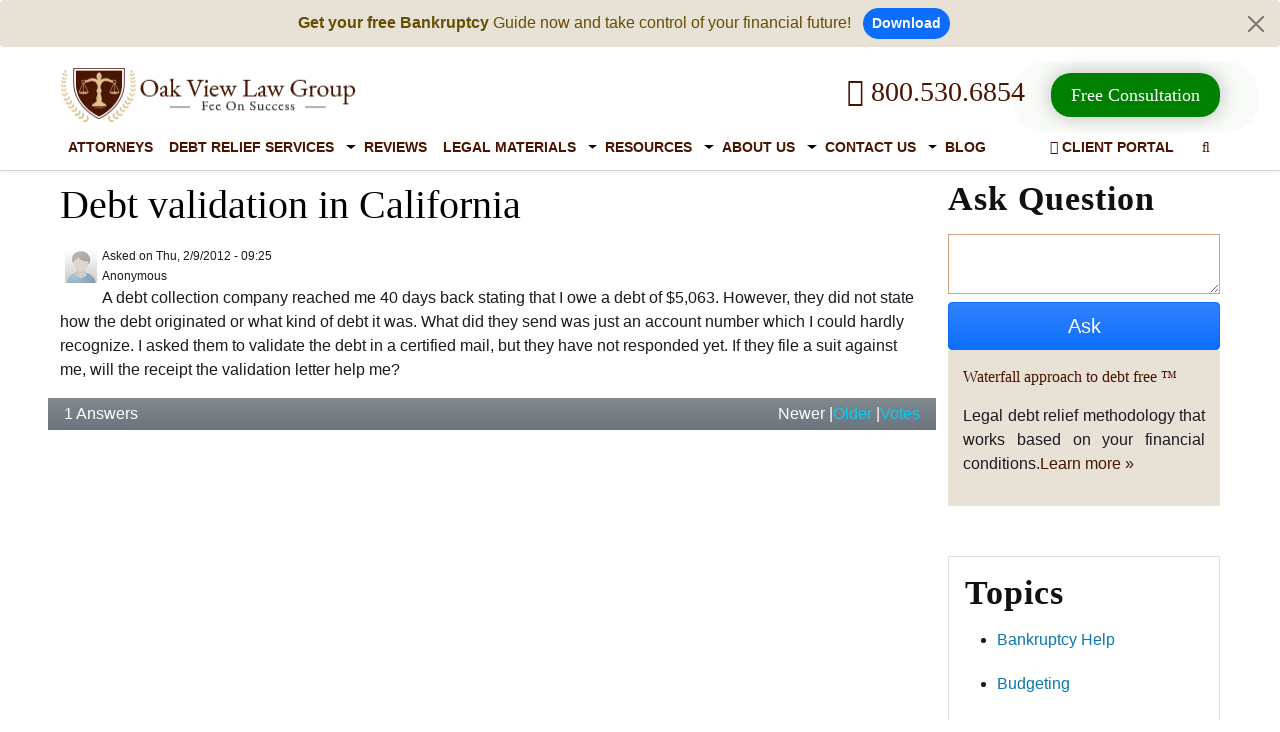

--- FILE ---
content_type: text/html; charset=utf-8
request_url: https://www.ovlg.com/creditors-and-collection-agencies/debt-validation-in-california.html
body_size: 16835
content:
<!DOCTYPE html><html lang="en"><head><script>
              !function(f,b,e,v,n,t,s)
              {if(f.fbq)return;n=f.fbq=function(){n.callMethod?
              n.callMethod.apply(n,arguments):n.queue.push(arguments)};
              if(!f._fbq)f._fbq=n;n.push=n;n.loaded=!0;n.version='2.0';
              n.queue=[];t=b.createElement(e);t.async=!0;
              t.src=v;s=b.getElementsByTagName(e)[0];
              s.parentNode.insertBefore(t,s)}(window, document,'script',
              'https://connect.facebook.net/en_US/fbevents.js');
              fbq('init', '602363653240504');
              fbq('track', 'PageView');
            </script><noscript><img height="1" width="1" style="display:none" src="https://www.facebook.com/tr?id=602363653240504&amp;ev=PageView&amp;noscript=1" alt="Meta Pixel"/></noscript><meta charSet="utf-8"/><meta http-equiv="Content-Type" content="text/html; charset=utf-8"/><meta name="viewport" content="width=device-width, initial-scale=1, minimum-scale=1"/><title>Debt Validation In California</title><link rel="canonical" href="https://www.ovlg.com/creditors-and-collection-agencies/debt-validation-in-california.html"/><meta http-equiv="Accept-CH" content="DPR, Viewport-Width, Width"/><meta name="description" content="If they sue you in the court, then they have to provide evidence to validate that you owe the debt."/><meta name="title"/><meta name="twitter:card" content="summary_large_image"/><meta name="twitter:site" content="@ovlg"/><meta property="fb:app_id" content="404180306716557"/><meta property="fb:admins" content="1455754854606012"/><meta name="twitter:title"/><meta name="twitter:description" content="If they sue you in the court, then they have to provide evidence to validate that you owe the debt."/><meta name="twitter:image" content="https://www.ovlg.com/sites/files/OVLG-logo.png"/><meta property="og:title"/><meta property="og:description" content="If they sue you in the court, then they have to provide evidence to validate that you owe the debt."/><meta property="og:type" content="article"/><meta property="og:url" content="https://www.ovlg.com/creditors-and-collection-agencies/debt-validation-in-california.html"/><meta property="og:image" content="https://www.ovlg.com/sites/files/OVLG-logo.png"/><meta name="ahrefs-site-verification" content="26b8346eae89a03e97b91d7b3a40ddd7e19e5a58c403cde6f7016ae987847ff4"/><meta name="msvalidate.01" content="2EA676DE1B90A35D40CF8FE6C40CA2D0"/><link rel="icon" href="/favicon.ico"/><link rel="preload" as="image" imagesrcset="https://ik.imagekit.io/800530ovlg/ovlg-logo_0C5iTaB29j.png?w=640&amp;q=75 640w, https://ik.imagekit.io/800530ovlg/ovlg-logo_0C5iTaB29j.png?w=750&amp;q=75 750w, https://ik.imagekit.io/800530ovlg/ovlg-logo_0C5iTaB29j.png?w=828&amp;q=75 828w, https://ik.imagekit.io/800530ovlg/ovlg-logo_0C5iTaB29j.png?w=1080&amp;q=75 1080w, https://ik.imagekit.io/800530ovlg/ovlg-logo_0C5iTaB29j.png?w=1200&amp;q=75 1200w, https://ik.imagekit.io/800530ovlg/ovlg-logo_0C5iTaB29j.png?w=1920&amp;q=75 1920w, https://ik.imagekit.io/800530ovlg/ovlg-logo_0C5iTaB29j.png?w=2048&amp;q=75 2048w, https://ik.imagekit.io/800530ovlg/ovlg-logo_0C5iTaB29j.png?w=3840&amp;q=75 3840w" imagesizes="100vw"/><link rel="preload" as="image" imagesrcset="https://www.ovlg.com/images/logo-small-new.png?w=640&amp;q=75 640w, https://www.ovlg.com/images/logo-small-new.png?w=750&amp;q=75 750w, https://www.ovlg.com/images/logo-small-new.png?w=828&amp;q=75 828w, https://www.ovlg.com/images/logo-small-new.png?w=1080&amp;q=75 1080w, https://www.ovlg.com/images/logo-small-new.png?w=1200&amp;q=75 1200w, https://www.ovlg.com/images/logo-small-new.png?w=1920&amp;q=75 1920w, https://www.ovlg.com/images/logo-small-new.png?w=2048&amp;q=75 2048w, https://www.ovlg.com/images/logo-small-new.png?w=3840&amp;q=75 3840w" imagesizes="100vw"/><meta name="next-head-count" content="25"/><link rel="preload" href="https://www.ovlg.com/_next/static/css/de4a793d8426291f.css" as="style"/><link rel="stylesheet" href="https://www.ovlg.com/_next/static/css/de4a793d8426291f.css" data-n-g=""/><link rel="preload" href="https://www.ovlg.com/_next/static/css/1ad941fa4453e167.css" as="style"/><link rel="stylesheet" href="https://www.ovlg.com/_next/static/css/1ad941fa4453e167.css" data-n-p=""/><noscript data-n-css=""></noscript><script defer="" nomodule="" src="https://www.ovlg.com/_next/static/chunks/polyfills-5cd94c89d3acac5f.js"></script><script src="https://www.ovlg.com/_next/static/chunks/webpack-3cd3d1d84c81f4cd.js" defer=""></script><script src="https://www.ovlg.com/_next/static/chunks/framework-03679ae45d1589d5.js" defer=""></script><script src="https://www.ovlg.com/_next/static/chunks/main-db0ac5ee157b0c1a.js" defer=""></script><script src="https://www.ovlg.com/_next/static/chunks/pages/_app-b683edb54d66e3ab.js" defer=""></script><script src="https://www.ovlg.com/_next/static/chunks/95091-b6085f49225adcff.js" defer=""></script><script src="https://www.ovlg.com/_next/static/chunks/83629-e0aa4eba7fa48d2f.js" defer=""></script><script src="https://www.ovlg.com/_next/static/chunks/61897-3ea808b481aecea8.js" defer=""></script><script src="https://www.ovlg.com/_next/static/chunks/34683-5f9b12a0c6df2dd9.js" defer=""></script><script src="https://www.ovlg.com/_next/static/chunks/12413-e8b249f0f60c96f3.js" defer=""></script><script src="https://www.ovlg.com/_next/static/chunks/35646-3205b45fd13811a0.js" defer=""></script><script src="https://www.ovlg.com/_next/static/chunks/pages/creditors-and-collection-agencies/%5Bnode%5D-7fee21ddd623bc07.js" defer=""></script><script src="https://www.ovlg.com/_next/static/IPMG7TtlIbgIt5Wz4T_d3/_buildManifest.js" defer=""></script><script src="https://www.ovlg.com/_next/static/IPMG7TtlIbgIt5Wz4T_d3/_ssgManifest.js" defer=""></script><script src="https://www.ovlg.com/_next/static/IPMG7TtlIbgIt5Wz4T_d3/_middlewareManifest.js" defer=""></script></head><body><div id="__next"><div><div class="alert alert-warning alert-dismissible fade show text-center border-0 py-2" role="alert" style="background:#e8e2d6 !important"><strong>Get your free Bankruptcy</strong> Guide now and take control of your financial future! <a class="btn btn-primary btn-sm rounded-pill fw-bold ms-2" href="/free-resource/">Download</a><button type="button" class="btn-close py-3" data-bs-dismiss="alert" aria-label="Close"></button></div><header class="fixheader-v2 bg-white shadow-sm"><script>
                    (function(w,d,t,r,u){var f,n,i;w[u]=w[u]||[],f=function(){var o={ti:"97167175", enableAutoSpaTracking: true};o.q=w[u],w[u]=new UET(o),w[u].push("pageLoad")},n=d.createElement(t),n.src=r,n.async=1,n.onload=n.onreadystatechange=function(){var s=this.readyState;s&&s!=="loaded"&&s!=="complete"||(f(),n.onload=n.onreadystatechange=null)},i=d.getElementsByTagName(t)[0],i.parentNode.insertBefore(n,i)})(window,document,"script","//bat.bing.com/bat.js","uetq");</script><script>
                    window.uetq = window.uetq || [];window.uetq.push('set', { 'pid': {'em': 'contoso@example.com','ph': '+14250000000',} });</script><script type="text/javascript" defer="" src="/js/google_analytics.js"></script><script>
                window.dataLayer = window.dataLayer || [];
                function gtag(){dataLayer.push(arguments);}
                gtag('js', new Date());
                gtag('config', 'UA-3474577-1'); </script><script async="" src="https://www.googletagmanager.com/gtag/js?id=G-G9J4889RN8"></script><script>
                window.dataLayer = window.dataLayer || []; function gtag(){dataLayer.push(arguments);} gtag('js', new Date()); gtag('config', 'G-G9J4889RN8'); </script><script async="" src="https://www.googletagmanager.com/gtag/js?id=AW-16518999173"></script><script>
                    window.dataLayer = window.dataLayer || [];
                    function gtag(){dataLayer.push(arguments);}
                    gtag('js', new Date());
                    gtag('config', 'AW-16518999173'); 
                    gtag('event', 'conversion', {'send_to': 'AW-16518999173/O-lhCNiPjb0ZEIXZ78Q9'});
                    </script><script>
                    (function(w,d,s,l,i){w[l]=w[l]||[];w[l].push({'gtm.start':new Date().getTime(),event:'gtm.js'});var f=d.getElementsByTagName(s)[0],j=d.createElement(s),dl=l!='dataLayer'?'&l='+l:'';j.async=true;j.src='https://www.googletagmanager.com/gtm.js?id='+i+dl;f.parentNode.insertBefore(j,f);})(window,document,'script','dataLayer','GTM-PSX2NTVC');</script><noscript>
                    <iframe src="https://www.googletagmanager.com/ns.html?id=GTM-PSX2NTVC"height="0" width="0" style="display:none;visibility:hidden"></iframe></noscript><script>
                    (function(e,t,n){if(e.snaptr)return;var a=e.snaptr=function()
                    {a.handleRequest?a.handleRequest.apply(a,arguments):a.queue.push(arguments)};
                    a.queue=[];var s='script';r=t.createElement(s);r.async=!0;
                    r.src=n;var u=t.getElementsByTagName(s)[0];
                    u.parentNode.insertBefore(r,u);})(window,document,
                    'https://sc-static.net/scevent.min.js');

                    snaptr('init', 'df6c26de-d72d-4834-933b-eb030388cc21', {
                    'user_email': '__INSERT_USER_EMAIL__'
                    }); 
                    
                    snaptr('track', 'PAGE_VIEW', {'item_ids': ['INSERT_ITEM_ID_1', 'INSERT_ITEM_ID_2'], 'item_category': 'INSERT_ITEM_CATEGORY', 'uuid_c1': 'INSERT_UUID_C1', 'user_email': 'INSERT_USER_EMAIL', 'user_phone_number': 'INSERT_USER_PHONE_NUMBER', 'user_hashed_email': 'INSERT_USER_HASHED_EMAIL', 'user_hashed_phone_number': 'INSERT_USER_HASHED_PHONE_NUMBER'})
                    </script><script id="c_on">console.log('process.env.cookieConsent = true and  popup is ON');</script><div class="container"><div class="row"><div class="col-md-12 col-xl-12"><div class="row align-items-center"><div class="col-8 col-md-4 col-lg-3" style="padding-right:0"><div class="d-none d-lg-block d-md-block d-xxl-block" style="position:relative;width:297px;height:55px"><a href="/"><span style="box-sizing:border-box;display:block;overflow:hidden;width:initial;height:initial;background:none;opacity:1;border:0;margin:0;padding:0;position:absolute;top:0;left:0;bottom:0;right:0"><img alt="OVLG logo" sizes="100vw" srcSet="https://ik.imagekit.io/800530ovlg/ovlg-logo_0C5iTaB29j.png?w=640&amp;q=75 640w, https://ik.imagekit.io/800530ovlg/ovlg-logo_0C5iTaB29j.png?w=750&amp;q=75 750w, https://ik.imagekit.io/800530ovlg/ovlg-logo_0C5iTaB29j.png?w=828&amp;q=75 828w, https://ik.imagekit.io/800530ovlg/ovlg-logo_0C5iTaB29j.png?w=1080&amp;q=75 1080w, https://ik.imagekit.io/800530ovlg/ovlg-logo_0C5iTaB29j.png?w=1200&amp;q=75 1200w, https://ik.imagekit.io/800530ovlg/ovlg-logo_0C5iTaB29j.png?w=1920&amp;q=75 1920w, https://ik.imagekit.io/800530ovlg/ovlg-logo_0C5iTaB29j.png?w=2048&amp;q=75 2048w, https://ik.imagekit.io/800530ovlg/ovlg-logo_0C5iTaB29j.png?w=3840&amp;q=75 3840w" src="https://ik.imagekit.io/800530ovlg/ovlg-logo_0C5iTaB29j.png?w=3840&amp;q=75" decoding="async" data-nimg="fill" class="logo img-responsive img_resp_cutom" style="position:absolute;top:0;left:0;bottom:0;right:0;box-sizing:border-box;padding:0;border:none;margin:auto;display:block;width:0;height:0;min-width:100%;max-width:100%;min-height:100%;max-height:100%;object-fit:contain"/><noscript><img alt="OVLG logo" sizes="100vw" srcSet="https://ik.imagekit.io/800530ovlg/ovlg-logo_0C5iTaB29j.png?w=640&amp;q=75 640w, https://ik.imagekit.io/800530ovlg/ovlg-logo_0C5iTaB29j.png?w=750&amp;q=75 750w, https://ik.imagekit.io/800530ovlg/ovlg-logo_0C5iTaB29j.png?w=828&amp;q=75 828w, https://ik.imagekit.io/800530ovlg/ovlg-logo_0C5iTaB29j.png?w=1080&amp;q=75 1080w, https://ik.imagekit.io/800530ovlg/ovlg-logo_0C5iTaB29j.png?w=1200&amp;q=75 1200w, https://ik.imagekit.io/800530ovlg/ovlg-logo_0C5iTaB29j.png?w=1920&amp;q=75 1920w, https://ik.imagekit.io/800530ovlg/ovlg-logo_0C5iTaB29j.png?w=2048&amp;q=75 2048w, https://ik.imagekit.io/800530ovlg/ovlg-logo_0C5iTaB29j.png?w=3840&amp;q=75 3840w" src="https://ik.imagekit.io/800530ovlg/ovlg-logo_0C5iTaB29j.png?w=3840&amp;q=75" decoding="async" data-nimg="fill" style="position:absolute;top:0;left:0;bottom:0;right:0;box-sizing:border-box;padding:0;border:none;margin:auto;display:block;width:0;height:0;min-width:100%;max-width:100%;min-height:100%;max-height:100%;object-fit:contain" class="logo img-responsive img_resp_cutom" loading="lazy"/></noscript></span></a></div><div class="d-inline-block d-lg-none d-md-none d-xxl-none my-1" style="position:relative;width:160px;height:55px"><a href="/"><span style="box-sizing:border-box;display:block;overflow:hidden;width:initial;height:initial;background:none;opacity:1;border:0;margin:0;padding:0;position:absolute;top:0;left:0;bottom:0;right:0"><img alt="OVLG logo" sizes="100vw" srcSet="https://www.ovlg.com/images/logo-small-new.png?w=640&amp;q=75 640w, https://www.ovlg.com/images/logo-small-new.png?w=750&amp;q=75 750w, https://www.ovlg.com/images/logo-small-new.png?w=828&amp;q=75 828w, https://www.ovlg.com/images/logo-small-new.png?w=1080&amp;q=75 1080w, https://www.ovlg.com/images/logo-small-new.png?w=1200&amp;q=75 1200w, https://www.ovlg.com/images/logo-small-new.png?w=1920&amp;q=75 1920w, https://www.ovlg.com/images/logo-small-new.png?w=2048&amp;q=75 2048w, https://www.ovlg.com/images/logo-small-new.png?w=3840&amp;q=75 3840w" src="https://www.ovlg.com/images/logo-small-new.png?w=3840&amp;q=75" decoding="async" data-nimg="fill" class="logo img-responsive img-fluid img_resp_cutom" style="position:absolute;top:0;left:0;bottom:0;right:0;box-sizing:border-box;padding:0;border:none;margin:auto;display:block;width:0;height:0;min-width:100%;max-width:100%;min-height:100%;max-height:100%;object-fit:contain"/><noscript><img alt="OVLG logo" sizes="100vw" srcSet="https://www.ovlg.com/images/logo-small-new.png?w=640&amp;q=75 640w, https://www.ovlg.com/images/logo-small-new.png?w=750&amp;q=75 750w, https://www.ovlg.com/images/logo-small-new.png?w=828&amp;q=75 828w, https://www.ovlg.com/images/logo-small-new.png?w=1080&amp;q=75 1080w, https://www.ovlg.com/images/logo-small-new.png?w=1200&amp;q=75 1200w, https://www.ovlg.com/images/logo-small-new.png?w=1920&amp;q=75 1920w, https://www.ovlg.com/images/logo-small-new.png?w=2048&amp;q=75 2048w, https://www.ovlg.com/images/logo-small-new.png?w=3840&amp;q=75 3840w" src="https://www.ovlg.com/images/logo-small-new.png?w=3840&amp;q=75" decoding="async" data-nimg="fill" style="position:absolute;top:0;left:0;bottom:0;right:0;box-sizing:border-box;padding:0;border:none;margin:auto;display:block;width:0;height:0;min-width:100%;max-width:100%;min-height:100%;max-height:100%;object-fit:contain" class="logo img-responsive img-fluid img_resp_cutom" loading="lazy"/></noscript></span></a></div></div><div class="col-6 col-md-8 col-lg-9 d-none d-md-block d-lg-block d-xl-block d-xxl-block text-right float-end"><div class="ff-Oswald font-size-22 pad-tb-10 pad-l-20 text-center display-inline-block"><a href="tel:+18005306854" title="Call Toll Free: 800.530.6854" class="bannerCTAlink colr-brown d-inline fs-3 mx-3"><i class="fa fa-phone" aria-hidden="true"></i> 800.530.6854</a><span style="display:inline-block;margin-left:10px"><a href="/free-consultation/" class="rippleCTA"><span>Free Consultation </span></a></span></div><div class="el-inline"></div></div></div></div><div class="col-md-12 col-xl-12"><nav class="navbar-expand-md navbar-light position-relative"><div><div class="clearfix"><div class="row"><div class="d-flex justify-content-between align-items-center d-lg-none d-md-none d-xxl-none responsive-header"><a class="d-inline d-lg-none d-md-none d-xxl-none me-2 position-relative" target="_blank" href="https://www.bbb.org/us/ca/auburn/profile/debt-relief-services/oak-view-law-group-apc-1156-47014743" rel="noopener" style="opacity:0;visibility:hidden"><svg id="da97afee-4be0-4d53-a45d-95c272fb489c_6" data-name="Layer 1" xmlns="http://www.w3.org/2000/svg" style="width:55px" viewBox="0 0 111 57"><title>bbb</title><rect width="111" height="57" rx="11" ry="11" style="fill:#2e638a"></rect><path d="M25.56,16.56l-2,2.69A3.65,3.65,0,0,0,24.27,24l3.62,2.62c.62.45.67.89.38,1.37l.53.39,1.83-2.54A3.44,3.44,0,0,0,30,20.86L26.33,18.2a.92.92,0,0,1-.24-1.26l-.53-.38Z" transform="translate(-1.36 -2.03)" style="fill:#fff;fill-rule:evenodd"></path><path d="M28.7,4.66l-3,4.21a5.22,5.22,0,0,0,1,6.78l5,3.67a2.82,2.82,0,0,1,.41,3.61l.42.32L36,18.39a5.11,5.11,0,0,0-1-7.17L29.66,7.34A1.63,1.63,0,0,1,29.16,5l-.46-.33Z" transform="translate(-1.36 -2.03)" style="fill:#fff;fill-rule:evenodd"></path><path d="M20.68,31.06h4l.72,2.45H32l.72-2.45h4l-.53-1.8h-15l-.53,1.8Z" transform="translate(-1.36 -2.03)" style="fill:#fff;fill-rule:evenodd"></path><path d="M16.69,47.77h-.61l-1.21,3h.68l.25-.67h1.15l.25.67h.69ZM16,49.53l.2-.54.09-.26.07-.21.07.21.09.26.2.54Z" transform="translate(-1.36 -2.03)" style="fill:#fff;fill-rule:evenodd"></path><path d="M20.55,48.26a1.65,1.65,0,0,0-.76-.49,1.52,1.52,0,0,0-.4,0,1.39,1.39,0,0,0-.57.11,1.3,1.3,0,0,0-.44.32,1.45,1.45,0,0,0-.29.49,1.82,1.82,0,0,0-.1.63,1.93,1.93,0,0,0,.1.64,1.39,1.39,0,0,0,.28.49,1.25,1.25,0,0,0,.43.31,1.41,1.41,0,0,0,.56.11,1.55,1.55,0,0,0,1.23-.58l-.45-.4a1.1,1.1,0,0,1-.76.38.67.67,0,0,1-.32-.07.7.7,0,0,1-.24-.2.91.91,0,0,1-.15-.3,1.35,1.35,0,0,1,0-.37,1.39,1.39,0,0,1,0-.38.91.91,0,0,1,.14-.3.66.66,0,0,1,.23-.2.69.69,0,0,1,.32-.07,1,1,0,0,1,.73.36l.44-.42Z" transform="translate(-1.36 -2.03)" style="fill:#fff;fill-rule:evenodd"></path><path d="M25.84,49.63a1.19,1.19,0,0,0,.53-.35,1.08,1.08,0,0,0,.07-1,.85.85,0,0,0-.23-.3,1,1,0,0,0-.35-.18,1.49,1.49,0,0,0-.42-.06H24v3h.63V49.69l.56,0,.66,1.05h.73Zm-.42-.5h-.82v-.77h.82a.55.55,0,0,1,.33.09.34.34,0,0,1,.12.29Q25.86,49.12,25.41,49.12Z" transform="translate(-1.36 -2.03)" style="fill:#fff;fill-rule:evenodd"></path><polygon points="27.83 48.73 27.83 48.15 26.2 48.15 26.2 47.42 27.51 47.42 27.51 46.84 26.2 46.84 26.2 46.32 27.76 46.32 27.76 45.74 25.57 45.74 25.57 48.73 27.83 48.73 27.83 48.73" style="fill:#fff;fill-rule:evenodd"></polygon><path d="M32.09,48.57a1.22,1.22,0,0,0-.33-.46,1.27,1.27,0,0,0-.5-.26,2.34,2.34,0,0,0-.62-.08h-1v3h.94a2.09,2.09,0,0,0,.59-.09,1.5,1.5,0,0,0,.52-.27,1.32,1.32,0,0,0,.37-.47,1.55,1.55,0,0,0,.14-.68A1.8,1.8,0,0,0,32.09,48.57Zm-.59,1.07a.76.76,0,0,1-.18.29.79.79,0,0,1-.3.19,1.26,1.26,0,0,1-.43.07h-.31V48.35h.33a1,1,0,0,1,.72.23,1,1,0,0,1,.22.69A1.13,1.13,0,0,1,31.5,49.64Z" transform="translate(-1.36 -2.03)" style="fill:#fff;fill-rule:evenodd"></path><polygon points="32.09 48.73 32.09 45.74 31.46 45.74 31.46 48.73 32.09 48.73 32.09 48.73" style="fill:#fff;fill-rule:evenodd"></polygon><polygon points="35.03 46.33 35.03 45.74 32.59 45.74 32.59 46.33 33.49 46.33 33.49 48.73 34.13 48.73 34.13 46.33 35.03 46.33 35.03 46.33" style="fill:#fff;fill-rule:evenodd"></polygon><path d="M42,48.57a1.22,1.22,0,0,0-.33-.46,1.27,1.27,0,0,0-.5-.26,2.34,2.34,0,0,0-.62-.08h-1v3h.94a2.09,2.09,0,0,0,.59-.09,1.5,1.5,0,0,0,.52-.27,1.32,1.32,0,0,0,.36-.47,1.54,1.54,0,0,0,.14-.68A1.79,1.79,0,0,0,42,48.57Zm-.59,1.07a.77.77,0,0,1-.18.29.79.79,0,0,1-.3.19,1.26,1.26,0,0,1-.43.07h-.31V48.35h.33a1,1,0,0,1,.72.23,1,1,0,0,1,.22.69A1.13,1.13,0,0,1,41.37,49.64Z" transform="translate(-1.36 -2.03)" style="fill:#fff;fill-rule:evenodd"></path><polygon points="37.69 48.73 37.69 48.15 36.07 48.15 36.07 47.42 37.38 47.42 37.38 46.84 36.07 46.84 36.07 46.32 37.63 46.32 37.63 45.74 35.44 45.74 35.44 48.73 37.69 48.73 37.69 48.73" style="fill:#fff;fill-rule:evenodd"></polygon><polygon points="32.42 52.59 32.42 52.01 30.79 52.01 30.79 51.29 32.1 51.29 32.1 50.7 30.79 50.7 30.79 50.19 32.35 50.19 32.35 49.6 30.16 49.6 30.16 52.59 32.42 52.59 32.42 52.59" style="fill:#fff;fill-rule:evenodd"></polygon><path d="M23.46,48.26a1.66,1.66,0,0,0-.76-.49,1.52,1.52,0,0,0-.4,0,1.39,1.39,0,0,0-.57.11,1.3,1.3,0,0,0-.44.32,1.45,1.45,0,0,0-.29.49,1.82,1.82,0,0,0-.1.63,1.93,1.93,0,0,0,.1.64,1.39,1.39,0,0,0,.28.49,1.25,1.25,0,0,0,.43.31,1.41,1.41,0,0,0,.56.11,1.55,1.55,0,0,0,1.23-.58l-.45-.4a1.1,1.1,0,0,1-.76.38.67.67,0,0,1-.32-.07.7.7,0,0,1-.24-.2.91.91,0,0,1-.15-.3,1.35,1.35,0,0,1,0-.37,1.39,1.39,0,0,1,0-.38.91.91,0,0,1,.14-.3.66.66,0,0,1,.23-.2.69.69,0,0,1,.32-.07,1,1,0,0,1,.73.36l.44-.42Z" transform="translate(-1.36 -2.03)" style="fill:#fff;fill-rule:evenodd"></path><path d="M20.76,53.25a.77.77,0,0,0-.31-.24.64.64,0,0,0,.24-.24.68.68,0,0,0,.09-.34.7.7,0,0,0-.26-.59,1.13,1.13,0,0,0-.71-.2H18.4v3h1.4a1.52,1.52,0,0,0,.45-.06,1,1,0,0,0,.34-.18.83.83,0,0,0,.22-.3,1,1,0,0,0,.08-.42A.66.66,0,0,0,20.76,53.25ZM19,52.19h.78a.46.46,0,0,1,.29.07.26.26,0,0,1,.09.21.28.28,0,0,1-.08.2.37.37,0,0,1-.27.08H19ZM20.15,54a.46.46,0,0,1-.33.1H19v-.77h.82q.44,0,.44.38A.38.38,0,0,1,20.15,54Z" transform="translate(-1.36 -2.03)" style="fill:#fff;fill-rule:evenodd"></path><path d="M23.78,53.31V51.63h-.61v1.68a.87.87,0,0,1-.17.57.57.57,0,0,1-.46.21.56.56,0,0,1-.46-.21.9.9,0,0,1-.17-.57V51.63h-.61v1.68a1.73,1.73,0,0,0,.09.58,1.2,1.2,0,0,0,.25.43,1.06,1.06,0,0,0,.39.26,1.38,1.38,0,0,0,.51.09,1.19,1.19,0,0,0,.92-.36,1.44,1.44,0,0,0,.33-1Z" transform="translate(-1.36 -2.03)" style="fill:#fff;fill-rule:evenodd"></path><path d="M26.61,53.72a.79.79,0,0,0-.09-.4.81.81,0,0,0-.24-.26,1.21,1.21,0,0,0-.33-.16l-.37-.1-.3-.08-.19-.07a.25.25,0,0,1-.1-.09.24.24,0,0,1,0-.12.23.23,0,0,1,0-.1.23.23,0,0,1,.07-.09l.14-.06.21,0a.89.89,0,0,1,.38.08,1.12,1.12,0,0,1,.32.23l.44-.42a1.65,1.65,0,0,0-.49-.35A1.62,1.62,0,0,0,25,51.65a1.09,1.09,0,0,0-.35.17.83.83,0,0,0-.23.28.78.78,0,0,0-.09.37.87.87,0,0,0,.07.37.67.67,0,0,0,.2.25,1.11,1.11,0,0,0,.31.16l.39.11.35.09a.88.88,0,0,1,.21.09.27.27,0,0,1,.1.1.28.28,0,0,1,0,.13.27.27,0,0,1-.13.25.82.82,0,0,1-.41.08A1.14,1.14,0,0,1,25,54a1,1,0,0,1-.36-.26l-.44.38a1.19,1.19,0,0,0,.49.4,1.66,1.66,0,0,0,.7.15,1.89,1.89,0,0,0,.54-.07,1,1,0,0,0,.38-.19.76.76,0,0,0,.22-.3,1,1,0,0,0,.07-.39Z" transform="translate(-1.36 -2.03)" style="fill:#fff;fill-rule:evenodd"></path><polygon points="26.36 52.59 26.36 49.6 25.75 49.6 25.75 52.59 26.36 52.59 26.36 52.59" style="fill:#fff;fill-rule:evenodd"></polygon><path d="M30.85,54.63v-3h-.61V52.9s0,.1,0,.16,0,.13,0,.19,0,.12,0,.18,0,.1,0,.13l-.09-.16L30,53.22l-1.09-1.58h-.59v3H29V53.31s0-.1,0-.16S29,53,29,53s0-.13,0-.18,0-.1,0-.13l.09.16.12.18,1.13,1.63Z" transform="translate(-1.36 -2.03)" style="fill:#fff;fill-rule:evenodd"></path><path d="M36.29,53.72a.79.79,0,0,0-.09-.4.81.81,0,0,0-.24-.26,1.21,1.21,0,0,0-.33-.16l-.37-.1-.3-.08-.19-.07a.25.25,0,0,1-.1-.09.24.24,0,0,1,0-.12.22.22,0,0,1,.1-.18l.14-.06.21,0a.89.89,0,0,1,.38.08,1.12,1.12,0,0,1,.32.23l.44-.42a1.65,1.65,0,0,0-.49-.35,1.62,1.62,0,0,0-1.06-.06,1.09,1.09,0,0,0-.35.17.82.82,0,0,0-.23.28.77.77,0,0,0-.09.37.87.87,0,0,0,.07.37.67.67,0,0,0,.2.25,1.12,1.12,0,0,0,.31.16l.39.11.35.09a.88.88,0,0,1,.21.09.27.27,0,0,1,.1.1.28.28,0,0,1,0,.13.27.27,0,0,1-.13.25.82.82,0,0,1-.41.08,1.14,1.14,0,0,1-.42-.08,1,1,0,0,1-.36-.26l-.44.38a1.19,1.19,0,0,0,.49.4,1.66,1.66,0,0,0,.7.15,1.89,1.89,0,0,0,.54-.07,1,1,0,0,0,.38-.19.76.76,0,0,0,.22-.3,1,1,0,0,0,.07-.39Z" transform="translate(-1.36 -2.03)" style="fill:#fff;fill-rule:evenodd"></path><path d="M38.92,53.72a.79.79,0,0,0-.09-.4.81.81,0,0,0-.24-.26,1.21,1.21,0,0,0-.33-.16l-.37-.1-.3-.08-.19-.07a.24.24,0,0,1-.1-.09.24.24,0,0,1,0-.12.22.22,0,0,1,.1-.18l.14-.06.21,0a.89.89,0,0,1,.38.08,1.13,1.13,0,0,1,.32.23l.44-.42a1.65,1.65,0,0,0-.49-.35,1.62,1.62,0,0,0-1.06-.06,1.09,1.09,0,0,0-.35.17.83.83,0,0,0-.23.28.78.78,0,0,0-.09.37.87.87,0,0,0,.07.37.67.67,0,0,0,.2.25,1.12,1.12,0,0,0,.31.16l.39.11.35.09a.88.88,0,0,1,.21.09.27.27,0,0,1,.1.1.28.28,0,0,1,0,.13.27.27,0,0,1-.13.25.82.82,0,0,1-.41.08,1.14,1.14,0,0,1-.42-.08,1,1,0,0,1-.36-.26l-.44.38a1.18,1.18,0,0,0,.49.4,1.66,1.66,0,0,0,.7.15,1.89,1.89,0,0,0,.54-.07,1,1,0,0,0,.38-.19.76.76,0,0,0,.22-.3,1,1,0,0,0,.07-.39Z" transform="translate(-1.36 -2.03)" style="fill:#fff;fill-rule:evenodd"></path><path d="M22.56,39.24a2.08,2.08,0,0,0,1.14-1.86c0-1.67-1.37-2.35-2.86-2.35H16.68v8.87h4.13c1.76,0,3.63-.77,3.33-2.8C24,39.93,23.5,39.65,22.56,39.24Zm-4-2.52h2.17a1,1,0,1,1,.09,1.89H18.56ZM21,42.22H18.56v-2H21C22.76,40.19,22.65,42.22,21,42.22Z" transform="translate(-1.36 -2.03)" style="fill:#fff;fill-rule:evenodd"></path><path d="M30.84,39.24A2.08,2.08,0,0,0,32,37.38C32,35.7,30.62,35,29.13,35H25v8.87h4.13c1.76,0,3.63-.77,3.33-2.8C32.25,39.93,31.78,39.65,30.84,39.24Zm-4-2.52H29a1,1,0,1,1,.09,1.89H26.84Zm2.42,5.5H26.84v-2h2.42C31,40.19,30.93,42.22,29.26,42.22Z" transform="translate(-1.36 -2.03)" style="fill:#fff;fill-rule:evenodd"></path><path d="M39.12,39.24a2.08,2.08,0,0,0,1.14-1.86c0-1.67-1.37-2.35-2.86-2.35H33.24v8.87h4.13c1.76,0,3.63-.77,3.33-2.8C40.53,39.93,40.06,39.65,39.12,39.24Zm-4-2.52h2.17a1,1,0,1,1,.09,1.89H35.12Zm2.42,5.5H35.12v-2h2.42C39.32,40.19,39.21,42.22,37.54,42.22Z" transform="translate(-1.36 -2.03)" style="fill:#fff;fill-rule:evenodd"></path><path d="M75.55,31.69l-2.16,7.77h-7.1L75.55,9.18h9l9.39,30.28H86.55l-2.34-7.77Zm7.68-5.12-1.89-6.42c-.54-1.8-1.08-4-1.53-5.84h-.09c-.45,1.8-.9,4.09-1.39,5.84l-1.8,6.42Z" transform="translate(-1.36 -2.03)" style="fill:#fff"></path><path d="M102.29,16.4v6.14h5.88v2.65h-5.88v6.19H99.53V25.19H93.65V22.54h5.88V16.4Z" transform="translate(-1.36 -2.03)" style="fill:#fff"></path><path d="M66.26,46.88c0-.86,0-1.43,0-1.93h1.57L67.84,46h0a1.72,1.72,0,0,1,1.58-1.21,1.88,1.88,0,0,1,.38,0v1.71a2.62,2.62,0,0,0-.49,0,1.17,1.17,0,0,0-1.25.92,2.16,2.16,0,0,0,0,.41v3H66.26Z" transform="translate(-1.36 -2.03)" style="fill:#fff"></path><path d="M74.32,50.81l-.11-.59h0a2.11,2.11,0,0,1-1.68.72,1.8,1.8,0,0,1-1.9-1.8c0-1.52,1.37-2.25,3.44-2.24v-.08c0-.31-.17-.76-1.07-.76a3.3,3.3,0,0,0-1.62.44L71,45.33a4.84,4.84,0,0,1,2.28-.52,2.28,2.28,0,0,1,2.58,2.53v2A9.08,9.08,0,0,0,76,50.81ZM74.11,48c-1,0-1.7.22-1.7.92a.65.65,0,0,0,.72.7,1,1,0,0,0,.95-.67,1.31,1.31,0,0,0,0-.31Z" transform="translate(-1.36 -2.03)" style="fill:#fff"></path><path d="M79.57,43.27v1.68h1.31v1.34H79.57v2.12c0,.71.17,1,.72,1a3,3,0,0,0,.54,0v1.38a3.57,3.57,0,0,1-1.19.16,1.9,1.9,0,0,1-1.37-.5,2.43,2.43,0,0,1-.5-1.74v-2.4H77V44.94h.78V43.67Z" transform="translate(-1.36 -2.03)" style="fill:#fff"></path><path d="M84.11,43.31a.92.92,0,0,1-1,.91.92.92,0,1,1,0-1.83A.91.91,0,0,1,84.11,43.31Zm-1.88,7.5V44.94h1.82v5.86Z" transform="translate(-1.36 -2.03)" style="fill:#fff"></path><path d="M85.82,46.82c0-.73,0-1.36,0-1.87h1.58l.08.8h0a2.15,2.15,0,0,1,1.81-.94c1.2,0,2.1.79,2.1,2.52v3.48H89.56V47.56c0-.76-.26-1.27-.92-1.27a1,1,0,0,0-.92.68,1.25,1.25,0,0,0-.07.46v3.38H85.82Z" transform="translate(-1.36 -2.03)" style="fill:#fff"></path><path d="M98.75,44.94c0,.37,0,.86,0,1.74V50a3.37,3.37,0,0,1-.89,2.64,3.62,3.62,0,0,1-2.39.72,4.57,4.57,0,0,1-2.11-.46l.36-1.38a3.6,3.6,0,0,0,1.7.44,1.4,1.4,0,0,0,1.52-1.55V50h0a1.88,1.88,0,0,1-1.58.77,2.58,2.58,0,0,1-2.48-2.87,2.81,2.81,0,0,1,2.66-3.08,1.77,1.77,0,0,1,1.61.83h0l.06-.7Zm-1.87,2.39a1.45,1.45,0,0,0,0-.34,1,1,0,0,0-1-.8c-.66,0-1.2.6-1.2,1.67,0,.88.43,1.56,1.2,1.56a1,1,0,0,0,1-.74,1.54,1.54,0,0,0,.06-.48Z" transform="translate(-1.36 -2.03)" style="fill:#fff"></path><rect x="54.67" y="5.27" width="1.67" height="46.46" style="fill:#fff"></rect><path d="M42.53,43.74a.45.45,0,0,0,.22.06c.13,0,.2-.07.2-.17s-.05-.14-.18-.19-.25-.14-.25-.27a.28.28,0,0,1,.31-.26A.44.44,0,0,1,43,43l0,.1a.39.39,0,0,0-.18,0c-.13,0-.18.08-.18.15s.06.13.19.19.25.14.25.28-.11.28-.34.28a.5.5,0,0,1-.25-.06Z" transform="translate(-1.36 -2.03)" style="fill:#fff"></path><path d="M44.14,43.47c0-.13,0-.3,0-.42h0c0,.11-.07.23-.12.37l-.17.47h-.09l-.16-.46c0-.14-.08-.26-.11-.38h0c0,.12,0,.28,0,.43l0,.41H43.3l.07-1h.16l.17.47c0,.12.07.23.1.33h0c0-.1.06-.2.1-.33l.17-.47h.16l.06,1h-.12Z" transform="translate(-1.36 -2.03)" style="fill:#fff"></path></svg></a><a href="tel:+18005306854" title="Call Toll Free: (800)-530-OVLG" class="d-inline d-lg-none d-md-none d-xxl-none pe-3 position-relative"><i class="bi bi-telephone colr-grey font-size-26"></i> </a><a href="sms://+14155345474" title="SMS to: 916-745-8128" class="d-inline d-lg-none d-md-none d-xxl-none position-relative"><i class="bi bi-chat-square-text colr-grey font-size-26"></i></a><button class="navbar-toggler float-end" type="button" data-bs-toggle="collapse" data-bs-target="#navbarSupportedContent" aria-controls="navbarSupportedContent" aria-expanded="false" aria-label="Toggle navigation"><span class="navbar-toggler-icon"></span></button></div></div><div class="collapse navbar-collapse" id="navbarSupportedContent"><ul class="navbar-nav me-auto mb-lg-0" itemscope="" itemType="https://www.schema.org/SiteNavigationElement"><li class="search mt-3 d-md-none"><input type="text" title="Enter the terms you wish to search" class="form-control search-node" id="search_node" name="search_block" placeholder="Search here"/><button type="submit" id="srch_submit" class="srch-submit"> <span class="bi bi-search" aria-hidden="true"></span> </button></li><li itemProp="name" class="first nav-item active-trail active"><a itemProp="url" href="/attorneys/" title="" class="active-trail nav-link active">Attorneys</a></li><li class="nav-item dropdown"><div class="btn-group"><a itemProp="url" class="nav-link" href="/services/" title="">Debt Relief Services</a><button type="button" id="debtReliefDropdown" class="dropdown-toggle" data-bs-toggle="dropdown" aria-expanded="false"><span class="visually-hidden"></span></button><ul class="dropdown-menu" aria-labelledby="debtReliefDropdown"><li itemProp="name"><a itemProp="url" class="dropdown-item" href="/debt-relief/">Debt Relief</a></li><li itemProp="name"><a itemProp="url" class="dropdown-item" href="/debt-settlement/">Debt Settlement</a></li><li itemProp="name"><a itemProp="url" class="dropdown-item" href="/debt-consolidation/">Debt Consolidation</a></li><li itemProp="name"><a itemProp="url" class="dropdown-item" href="/debt-consolidation/payday-loan.html">Payday Loan Consolidation</a></li><li itemProp="name"><a itemProp="url" class="dropdown-item" href="/debt-settlement/payday-loan.html">Payday Loan Settlement</a></li><li itemProp="name"><a itemProp="url" class="dropdown-item" href="/debt-consolidation/credit-card.html">Credit Card Consolidation</a></li><li itemProp="name"><a itemProp="url" class="dropdown-item" href="/debt-settlement/credit-card.html">Credit Card Settlement</a></li><li itemProp="name"><a itemProp="url" class="dropdown-item" href="/debt-management/">Debt Management</a></li><li itemProp="name"><a class="dropdown-item d-none d-md-block" href="#">Bill Payment » </a><ul class="nav-submenu dropdown-menu"><li itemProp="name"><a itemProp="url" class="dropdown-item" href="/medical-bills/">Medical Debt Settlement</a></li><li itemProp="name"><a itemProp="url" class="dropdown-item" href="/bill-payment/">Bill Consolidation</a></li></ul></li><li itemProp="name"><a class="dropdown-item d-none d-md-block" href="/bankruptcy/">Bankruptcy » </a><ul class="nav-submenu dropdown-menu"><li itemProp="name"><a itemProp="url" class="dropdown-item" href="/bankruptcy/chapter13.html">Chapter 13 Bankruptcy</a></li><li itemProp="name"><a itemProp="url" class="dropdown-item" href="/bankruptcy/chapter7.html">Chapter 7 Bankruptcy</a></li></ul></li></ul></div></li><li itemProp="name" class="nav-item"><a itemProp="url" class="nav-link" href="/reviews/" title="">Reviews</a></li><li class="nav-item dropdown"><div class="btn-group"><a itemProp="url" class="nav-link" href="#" title="">Legal Materials</a><button type="button" id="legalMaterialsDropdown" class="dropdown-toggle" data-bs-toggle="dropdown" aria-expanded="false"><span class="visually-hidden"></span></button><ul class="dropdown-menu" aria-labelledby="legalMaterialsDropdown"><li itemProp="name"><a itemProp="url" class="dropdown-item" href="/laws-and-legal-materials.html">Laws and Legal Materials</a></li><li itemProp="name"><a itemProp="url" class="dropdown-item" href="/payday-loan/laws.html">Payday Loan Laws</a></li><li itemProp="name"><a itemProp="url" class="dropdown-item" href="/debt-settlement/laws.html">Debt Settlement Laws</a></li><li itemProp="name"><a itemProp="url" class="dropdown-item" href="/debt-consolidation/laws.html">Debt Consolidation Laws</a></li><li itemProp="name"><a itemProp="url" class="dropdown-item" href="/bankruptcy/laws.html">Bankruptcy Laws</a></li><li itemProp="name"><a itemProp="url" class="dropdown-item" href="/preparation-of-wills-in-usa.html">Preparation of Wills in USA</a></li><li itemProp="name"><a itemProp="url" class="dropdown-item" href="/debt-collection/laws.html">Debt Collection Laws</a></li><li itemProp="name"><a itemProp="url" class="dropdown-item" href="/company-formation/laws.html">Company Formation Laws</a></li><li itemProp="name"><a itemProp="url" class="dropdown-item" href="/trusts/laws.html">Trust Laws</a></li></ul></div></li><li class="nav-item dropdown"><div class="btn-group"><a itemProp="url" class="nav-link" href="#" title="">Resources</a><button type="button" id="resourcesDropdown" class="dropdown-toggle" data-bs-toggle="dropdown" aria-expanded="false"><span class="visually-hidden"></span></button><ul class="dropdown-menu" aria-labelledby="resourcesDropdown"><li itemProp="name"><a itemProp="url" class="dropdown-item" href="/tools/">Tools &amp; Guides</a></li><li itemProp="name"><a itemProp="url" class="dropdown-item" href="/letters/">Sample Letters</a></li><li itemProp="name"><a itemProp="url" class="dropdown-item" href="/weekly-waterfall-tips/">Weekly Waterfall Tips</a></li><li itemProp="name"><a itemProp="url" class="dropdown-item" href="https://www.ovlg.com/calculators/" title="">Calculators</a></li><li itemProp="name"><a itemProp="url" class="dropdown-item" href="/faq/" title="Faq">Faq</a></li><li itemProp="name"><a itemProp="url" class="dropdown-item" href="/media/" title="Media">Media</a></li></ul></div></li><li class="nav-item dropdown"><div class="btn-group"><a itemProp="url" class="nav-link" href="/about-us/" title="">About Us</a><button type="button" id="aboutUsDropdown" class="dropdown-toggle" data-bs-toggle="dropdown" aria-expanded="false"><span class="visually-hidden"></span></button><ul class="dropdown-menu" aria-labelledby="aboutUsDropdown"><li itemProp="name"><a itemProp="url" class="dropdown-item" href="/history/">Our History</a></li><li itemProp="name"><a itemProp="url" class="dropdown-item" href="/no-results-refund-policy/">No Questions Asked Refund Policy</a></li><li itemProp="name"><a itemProp="url" class="dropdown-item" href="/ftc-disclosures/">FTC Disclosure</a></li><li itemProp="name"><a itemProp="url" class="dropdown-item" href="/transparency/">Transparency Disclosure</a></li><li itemProp="name"><a itemProp="url" class="dropdown-item" href="/success/stories.html" title="">Success Stories</a></li><li itemProp="name"><a itemProp="url" class="dropdown-item" href="/scam.html">Report Collection Scam</a></li><li itemProp="name"><a itemProp="url" class="dropdown-item" href="/privacy/">Privacy Policy</a></li><li itemProp="name"><a itemProp="url" class="dropdown-item" href="/survey/results.html">Client survey results</a></li></ul></div></li><li class="nav-item dropdown"><div class="btn-group"><a itemProp="url" class="nav-link" href="#" title="">Contact Us</a><button type="button" id="contactUsDropdown" class="dropdown-toggle" data-bs-toggle="dropdown" aria-expanded="false"><span class="visually-hidden"></span></button><ul class="dropdown-menu" aria-labelledby="contactUsDropdown"><li itemProp="name"><a itemProp="url" class="dropdown-item" href="/contact-us/" title="">Phone &amp; Emails</a></li><li itemProp="name"><a itemProp="url" class="dropdown-item" href="/contact-us/people.html">People</a></li><li itemProp="name"><a itemProp="url" class="dropdown-item" href="/contact-us/address.html">Addresses</a></li><li itemProp="name"><a itemProp="url" class="dropdown-item" href="/complaints/">Complaint Box</a></li></ul></div></li><li itemProp="name" class="nav-item"><a itemProp="url" class="nav-link" href="/blog/" title="Blog">Blog</a></li></ul><ul id="login_logout_area" class="navbar-nav ms-auto mb-lg-0 menu-search-login-icon"><li class="nav-login"><a class="text-decoration-none" href="/users/login"><span class="fa fa-sign-in"></span> Client Portal</a>  </li><li class="d-none d-md-block pt-2 nav-login"><span data-bs-container="body" id="nav_search" data-bs-placement="bottom"><i class="fa fa-search colr-brown" aria-hidden="true"></i></span></li></ul><script>
                            function fn_get_search_result_desktop(){
                                search_text = document.querySelector('#search_node_desktop').value;
                                // alert(search_text);
                                let sort= 'relevance'; 
                                if(document.querySelector('#search_sorting')){
                                    sort = document.querySelector('#search_sorting').value; 
                                }
                                if(search_text!==""){
                                    window.location.href = "https://www.ovlg.com/search/" + sort + '/' + search_text;
                                }
                                return false;
                            }

                            document.addEventListener("DOMContentLoaded", function() {
                                if (window.innerWidth > 0 && window.innerWidth < 768) {
                                    let navsubmenu = document.getElementsByClassName('nav-submenu');
                                    for (var i = 0; i < navsubmenu.length; i++) {
                                        navsubmenu[i].style.display = "block";
                                    }
                                }
                            });
                            </script></div></div></div></nav></div></div></div></header><div class="container-fluid border-top"></div><div class="container Blog_inner_page"><div class="row"><div class="col-12"><div class="row"><div class="col-12 bg-white my-2"><div class="row"><div class="col-md-9"><div class="row"><h1>Debt validation in California</h1></div><div class="region region-content"><div class="author submitted font-size-13" style="line-height:20px"><div class="float-start pad-5"><img src="https://www.ovlg.com/sites/all/themes/ovlg/images/default_profile_pic.png" alt="Anonymous"/></div>Asked on <span>Thu, 2/9/2012 - 09:25</span><br/><span><span class="username">Anonymous</span></span></div><div class="content"><div>A debt collection company reached me 40 days back stating that I owe a debt of $5,063. However, they did not state how the debt originated or what kind of debt it was. What did they send was just an account number which I could hardly recognize. I asked them to validate the debt in a certified mail, but they have not responded yet. If they file a suit against me, will the receipt the validation letter help me?</div></div><div class="bg-secondary bg-gradient text-white row p-1 my-3"><div id="h-top-questions" class="col col-xs-5">1<!-- --> Answers</div><div id="tabs" class="col col-xs-7 text-end"><a class="text-white" href="#">Newer</a> |<a class="link-info" href="#">Older</a> |<a class="link-info" href="#">Votes</a></div></div><div class="comment"></div></div></div><div class="col-md-3"><div class="mar-20 ans_sidebar"><div class="region region-sidebar-first well"><div id="block-answers-answers-ask-question" class="block block-answers"><h2 class="block-title mt-0"><strong>Ask Question</strong></h2><div class="content"><div class="left_con"><span class="SpriteImage AskIcon"></span><div style="clear:both"></div><div class="padding5_0 text_center d-grid gap-2"><textarea style="height:60px" id="write-question" class="input_text form-control"></textarea><input type="button" class="btn btn-primary bg-gradient btn-block btn-lg text-white rounded" value="Ask" data-bs-toggle="modal" data-bs-target="#askQuestion" id="answers_ask_question_button"/></div></div><div id="askQuestion" class="modal fade in" role="dialog"><div class="modal-dialog"><div class="modal-content"><div class="modal-header"><h4 class="modal-title m-0">Ask Question</h4><button type="button" class="btn-close float-end fs-6" data-bs-dismiss="modal" aria-label="Close"></button></div><div class="modal-body"><form method="post" id="answers-ask-question-ajax-form" accept-charset="UTF-8"><div><div class="inline-messages"><div class="alert alert-block alert-danger messages error d-none" id="ask_question_error_msg"></div><div class="alert alert-block alert-success messages status d-none" id="ask_question_success_msg"></div></div><div class="form-item form-item-questioncategory form-type-select form-group"><label class="control-label" for="edit-questioncategory">Topic<!-- --> <span class="form-required" title="This field is required.">*</span></label><select class="topicinputselectclass form-control form-select required" id="edit-questioncategory" name="questioncategory"><option value="" selected="">- Select -</option><option value="138">wills &amp; trusts</option><option value="132">payday loan help</option><option value="137">defamation protection</option><option value="136">company formation</option><option value="133">budgeting</option><option value="134">credit report and score</option><option value="129">creditors and collection agencies</option><option value="135">debt scams</option><option value="130">debt help</option><option value="131">bankruptcy help</option></select></div><div class="form-item form-item-questionsubject form-type-textfield form-group"> <label class="control-label" for="edit-questionsubject">Question<!-- --> <span class="form-required" title="This field is required.">*</span></label><input type="text" class="questioninputselectclass form-control form-text required" id="edit-questionsubject" name="questionsubject" size="45" maxLength="128" value=""/></div><div class="form-item form-item-questionbody form-type-textarea form-group"><label class="control-label" for="edit-questionbody">Description<!-- --> <span class="form-required" title="This field is required.">*</span></label><div class="form-textarea-wrapper resizable textarea-processed resizable-textarea"><textarea class="Descriptioninputselectclass form-control form-textarea required" id="edit-questionbody" name="questionbody" cols="60" rows="5"></textarea><div class="grippie"></div></div></div><div class="form-item form-item-user-email form-type-textfield form-group"> <label class="control-label" for="edit-user-email">Email(Optional)<!-- --> </label><input type="text" class="emailinputselectclass form-control form-text" id="edit-user-email" name="user_email" size="45" maxLength="128" value=""/></div><div><div></div></div><button class="bold btn btn-success form-submit ajax-processed" type="submit" id="edit-submit--3" name="op" value="Save">Save</button><input type="hidden" name="form_build_id" value="form-vBfYDqS-5OA9MdBTjWBGh50YnMs16w8kjN4_lEczRo0"/><input type="hidden" name="form_id" value="answers_ask_question_ajax_form"/><div id="edit-desc" class="form-item form-type-item form-group"><div class=" font-size-13 mar-t-10 bg-sky pad-10"><strong class="colr-red">*</strong> We respect your<strong><a href="/privacy" target="_blank">privacy</a></strong>. Your email address will only be used to notify you about any new reply on your question.</div></div></div></form></div></div></div></div></div></div><div id="block-answers-answers-waterfall" class="block block-answers"><div class="content"><div class="Answers_ovlgSidebar__1WGT6"><a class="font-size-20 colr-light-blue ff-Oswald" href="/waterfall-approach-debt-free.html">Waterfall approach to debt free ™</a><p>Legal debt relief methodology that works based on your financial conditions.<a href="/waterfall-approach-debt-free.html" class="colr-light-blue">Learn more »</a></p></div></div></div><div id="block-answers-answers-topics" class="block block-answers"><div class="p-3 border"><h2 class="block-title mt-0"><strong>Topics</strong></h2><div class="content"><ul class="text-capitalize"><li><a href="/answers/bankruptcy-help">bankruptcy help</a></li><li><a href="/answers/budgeting">budgeting</a></li><li><a href="/answers/company-formation">company formation</a></li><li><a href="/answers/credit-report-and-score">credit report and score</a></li><li><a href="/answers/creditors-and-collection-agencies">creditors and collection agencies</a></li><li><a href="/answers/debt-help">debt help</a></li><li><a href="/answers/debt-scams">debt scams</a></li><li><a href="/answers/defamation-protection">defamation protection</a></li><li><a href="/answers/payday-loan-help">payday loan help</a></li><li><a href="/answers/wills-trusts">wills &amp; trusts</a></li></ul></div></div></div><script type="text/javascript" defer="" src="/js/askQuestionForm.js"></script></div></div></div></div></div></div></div></div></div><div class="container-fluid border-top" id="whiteTopFooterHide"><div class="row"><div class="col-md-12"><div class="pad-tb-20 text-center"><ul class="footerItem d-flex flex-md-row flex-wrap flex-column justify-content-center align-items-center"><li><div style="position:relative;width:128px;height:102px"><a href="https://www.expertise.com/ca/sacramento/bankruptcy-attorney#OakViewLawGroup1446434" title="expertise badge" target="_blank" rel="noopener nofollow"><img src="https://www.ovlg.com/images/expertise-badge-small.webp" alt="expertise badge" class="img-fluid img_resp_cutom" layout="fill" objectfit="contain"/></a></div></li><li itemscope="" itemType="https://schema.org/Organization"><div style="position:relative;width:141px;height:77px"><a href="https://www.bbb.org/us/ca/auburn/profile/debt-relief-services/oak-view-law-group-apc-1156-47014743/customer-reviews" title="BBB review" target="_blank" rel="noopener nofollow"><img src="https://www.ovlg.com/images/review-bbb.jpg" alt="Customer ratings on BBB" class="img_resp_cutom" layout="fill" objectfit="contain"/></a><meta itemProp="name" content="Oak View Law Group"/></div><div itemProp="aggregateRating" itemscope="" itemType="https://schema.org/AggregateRating"><meta itemProp="reviewCount" content="84"/><meta itemProp="ratingValue" content="4.95"/></div></li><li><div style="position:relative;width:80px;height:35px"><a href="/state-bar-california-certificate-registration.html" aria-label="Calbar Registered" title="Calbar Registered"><img src="https://www.ovlg.com/images/calbar.jpg" alt="Calbar Registered" class="img_resp_cutom" layout="fill" objectfit="contain"/></a></div></li><li><div style="position:relative;width:184px;height:40px"><a href="https://www.dnb.com/business-directory/company-profiles.oak_view_law_group_a_professional_corporation.ff3c61de92b48096bf56c0906b2629f6.html" target="_blank" aria-label="D&amp;B listed" rel="noopener nofollow" title="D&amp;B"><img src="https://www.ovlg.com/images/DandB.jpg" alt="D&amp;B" class="img_resp_cutom" layout="fill" objectfit="contain"/></a></div></li><li><a href="https://botw.org/listing/oakview-law-group/" title="best of the web trusted badge" target="_blank" rel="noopener nofollow" class="el-inline mx-2" style="width:100px"><img src="https://www.ovlg.com/images/amazon-trustbadges-green-130x49-8.png" alt="This site is verified as a Trusted Site by Best of the Web" class="img_resp_cutom" layout="fill" objectFit="contain"/></a></li><li><script src="https://elfsightcdn.com/platform.js" async=""></script><div class="elfsight-app-bceeb450-4f64-446e-9cee-fd33f046701c" data-elfsight-app-lazy="true"></div></li></ul></div></div></div></div><footer class="bg-brown-darker colr-white pad-tb-20" id="footer" itemscope="" itemType="https://schema.org/WPFooter"><div class="container"><div class="row"><div class="col-xl-12 py-0"><div class="row"><div class="col-lg-3 col-sm-6"><div class="white-logo-footer mt-3 mb-3 pt-2" style="position:relative;width:252px;height:47px"><span style="box-sizing:border-box;display:block;overflow:hidden;width:initial;height:initial;background:none;opacity:1;border:0;margin:0;padding:0;position:absolute;top:0;left:0;bottom:0;right:0"><img alt="ovlg brand logo" objectfit="contain" src="[data-uri]" decoding="async" data-nimg="fill" class="img-fluid img_resp_cutom" style="position:absolute;top:0;left:0;bottom:0;right:0;box-sizing:border-box;padding:0;border:none;margin:auto;display:block;width:0;height:0;min-width:100%;max-width:100%;min-height:100%;max-height:100%"/><noscript><img alt="ovlg brand logo" objectfit="contain" sizes="100vw" srcSet="https://www.ovlg.com/images/logo-white_252x47.png?w=640&amp;q=100 640w, https://www.ovlg.com/images/logo-white_252x47.png?w=750&amp;q=100 750w, https://www.ovlg.com/images/logo-white_252x47.png?w=828&amp;q=100 828w, https://www.ovlg.com/images/logo-white_252x47.png?w=1080&amp;q=100 1080w, https://www.ovlg.com/images/logo-white_252x47.png?w=1200&amp;q=100 1200w, https://www.ovlg.com/images/logo-white_252x47.png?w=1920&amp;q=100 1920w, https://www.ovlg.com/images/logo-white_252x47.png?w=2048&amp;q=100 2048w, https://www.ovlg.com/images/logo-white_252x47.png?w=3840&amp;q=100 3840w" src="https://www.ovlg.com/images/logo-white_252x47.png?w=3840&amp;q=100" decoding="async" data-nimg="fill" style="position:absolute;top:0;left:0;bottom:0;right:0;box-sizing:border-box;padding:0;border:none;margin:auto;display:block;width:0;height:0;min-width:100%;max-width:100%;min-height:100%;max-height:100%" class="img-fluid img_resp_cutom" loading="lazy"/></noscript></span></div><p class="font-size-13">Free Consultations / Fees on Success</p><p><a href="tel:+18005306854" title="Call Toll Free: (800)-530-OVLG" class="footerPhone colr-beige fa fa-phone"> (800)-530-OVLG</a></p><div class="header-h4 colr-white" style="margin-bottom:10px;margin-top:35px"><span class="colr-white">Stay Connected </span></div><div><a title="Facebook" id="Facebook" href="https://www.facebook.com/OakViewLawGroup" class="font-size-34 colr-white mar-r-10 fa fa-facebook-square" target="_blank" rel="nofollow" style="color:white !important"></a><a title="Twitter" id="Twitter" href="https://twitter.com/ovlg" class="font-size-32 colr-white mar-r-10 bi bi-twitter-x" target="_blank" rel="nofollow" style="color:white !important"></a><a title="Pinterest" id="Pinterest" href="https://www.pinterest.com/ovlgroup/" class="font-size-34 colr-white mar-r-10 fa fa-pinterest-square" target="_blank" rel="nofollow" style="color:white !important"></a><a title="Youtube" id="Youtube" href="https://www.youtube.com/user/OVLGroup" class="font-size-34 colr-white fa fa-youtube-square mar-r-10" target="_blank" rel="nofollow" style="color:white !important"></a><a title="Linkedin" id="Linkedin" href="https://www.linkedin.com/company/oak-view-law-group/" class="font-size-34 colr-white fa fa-linkedin-square" target="_blank" rel="nofollow" style="color:white !important"></a><a title="Instagram" id="Instagram" href="https://www.instagram.com/oakviewlawgroup/" class=" mx-2 font-size-34 colr-white fa fa-instagram" target="_blank" rel="nofollow" style="color:white !important"></a></div></div><div class="col-lg-4 col-sm-6 pad-l-20"><div class="footer_content"><div class="header-h4"><span class="colr-white">Important Links</span></div><div class="row"><ul class="footer-links col-sm-6 mb-0"><li><a href="/about-us/">About Us</a></li><li><a href="/contact-us/">Contact Us</a></li><li><a href="/blog/">Blog</a></li><li><a href="/media/">Media</a></li><li><a href="/users/login">Client Login</a></li><li><a href="/answers/">OVLG Answers</a></li><li><a href="/ada-accessibility/">Ada Accessibility</a></li></ul><ul class="footer-links col-sm-6"><li><a href="/internship/">Scholarship</a></li><li><a href="/faq/">FAQ</a></li><li><a href="/privacy/">Privacy Policy</a></li><li><a href="/newsletters/">Newsletter</a></li><li><a href="/transparency/">Terms of Use</a></li><li><a href="/sitemap/">Sitemap</a></li><li><a href="/disclaimers/">Disclaimers</a></li><li><a href="/terms-and-conditions/">Terms and Conditions</a></li></ul></div></div></div><div class="col-lg-2 col-sm-6"><div class="header-h4"><span class="colr-white">Our Services</span></div><ul class="footer-links"><li><a href="/debt-relief/">Debt Relief</a></li><li><a href="/debt-consolidation/">Debt Consolidation</a></li><li><a href="/debt-settlement/">Debt Settlement</a></li><li><a href="/debt-management/">Debt Management</a></li><li><a href="/debt-consolidation/payday-loan.html">Payday Loan Consolidation</a></li><li><a href="/bankruptcy/">Bankruptcy</a></li><li><a href="/payday-loan/">Payday Loan Equity Alliance</a></li></ul></div><div class="col-lg-3 col-sm-6 pad-b-20"><div class="header-h4 colr-white"><span class="colr-white">Office Locations</span></div><div style="font-size:20px"><b>Law Office</b> </div><br/><div><i class="fa fa-check"></i> <b>California Office</b></div><div itemscope="" itemType="https://schema.org/PostalAddress" class="font-size-13 colr-beige"><span itemProp="streetAddress">11899 Edgewood Road, Suite L4</span>, <span itemProp="addressLocality">Auburn</span>, <span itemProp="addressRegion">CA</span> <span itemProp="postalCode">95603-3536</span>, <span itemProp="addressCountry">United States</span></div><br/></div></div></div><hr/><div class="col-lg-12 ftr_btm"><div class="row align-items-center"><div class="col-md-6"><h2 class="colr-white mt-0">Sign Up for our Newsletter</h2><form><fieldset name="subFormFieldset"><div class="row g-3 align-items-center"><div class="col-auto"><input type="email" name="suscribe_email" id="suscribe_email" class="form-control p-2 bold" aria-label="Email Address" placeholder="Email Address"/></div><div class="col-auto"><button type="submit" class="btn-success bold btn btn-default form-submit p-2">Subscribe</button></div><div class="col-md-12"><p class="w-50 font-size-13">Sign up for our newsletter to get the latest articles, financial tips, tools, giveaways and advice delivered right to your inbox. <a href="/privacy/">Privacy Policy</a></p></div></div></fieldset></form></div><div class="col-md-6"><div class="text-right mb-3"><a href="https://www.ovlg.com/blog/feed/" class="bi bi-rss fs-2 d-flex align-items-center justify-content-end"><small class="mx-2 fs-6 colr-white">Feed</small></a></div><div class="colr-white text-right font-size-16">Copyright © 2007-2025 Oak View Law Group | All rights reserved </div><div class="colr-white text-right font-size-16 pt-1">11899 Edgewood Road, Suite L4, Auburn, CA 95603-3536, United States</div></div></div></div></div></div></footer><div style="position:relative" class="go-to-top fade " id="go_top"><a class="Top fa fa-angle-up"></a></div><script src="https://ajax.googleapis.com/ajax/libs/jquery/3.6.0/jquery.min.js"></script><script type="text/javascript" defer="" src="/js/global.js"></script></div></div><script id="__NEXT_DATA__" type="application/json">{"props":{"pageProps":{"article":{"pageObj":{"pageInfo":{"nid":"8080","vid":"599","type":"answers","language":"und","title":"Debt validation in California","uid":"86186","status":"1","created":"1328808309","changed":"1528463907","comment":"2","promote":"1","sticky":"0","tnid":"0","translate":"0","source":"node/8080","alias":"creditors-and-collection-agencies/debt-validation-in-california.html","author":"Anonymous","asked_on":"Thu, 02/09/2012 - 09:25","user_image":"https://www.ovlg.com/sites/all/themes/ovlg/images/default_profile_pic.png","category":{"text":"creditors and collection agencies","id":"129","url":"/answers/creditors-and-collection-agencies"},"comments":["54"],"votes":"11","created_by":null,"article_picture":"","article_picture_alt":null,"article_picture_title":null,"clean_url":"creditors-and-collection-agencies/debt-validation-in-california.html","clean_fullUrl":"https://www.ovlg.com/creditors-and-collection-agencies/debt-validation-in-california.html"},"metaInfo":{"title":null,"keywords":"","description":"If they sue you in the court, then they have to provide evidence to validate that you owe the debt.","social_title":null,"social_description":"If they sue you in the court, then they have to provide evidence to validate that you owe the debt.","social_image":"https://www.ovlg.com/sites/files/OVLG-logo.png","og_url":"https://www.ovlg.com/creditors-and-collection-agencies/debt-validation-in-california.html","canonical_url":"https://www.ovlg.com/creditors-and-collection-agencies/debt-validation-in-california.html"}},"comments":[{"score":"5","submit_date":null,"cid":"54","created":"1328829535","changed":"1335401187","author_name":"Anonymous","nid":"8080","node_type":"comment_node_answers","registered_name":"Anonymous","status":"1","signature_format":"filtered_html","signature":"","subject":"","thread":"01/","uid":"86186","picture":"2","spam_check":"1","spam_count":"0","bodyHtml":"\u003cp\u003e\n\tIf they sue you in the court, then they have to provide evidence to validate that you owe the debt. At this point, your reciept fo request for validation really becomes irrelevant. In fact, here you can easily know what you\u0026#39;ve always wanted to know regarding the validation of the debt.\u003c/p\u003e\n"}],"categories":[{"id":131,"name":"bankruptcy help","meta":{"title":"Bankruptcy information, tips, laws and answers.","keywords":"questions and answers on bankruptcy, bankruptcy news, bankruptcy facts, bankruptcy fraud, bankruptcy cost, bankruptcy myths, bankruptcy how-to, bankruptcy pros and cons.","description":"Get answers to your different bankruptcy questions from industry experts on bankruptcy fraud, cost, process, laws, and myths. Ask questions now."},"url":"/answers/bankruptcy-help"},{"id":133,"name":"budgeting","meta":{"title":"Budgeting - Questions, answers, tips and ideas.","keywords":"Questions and answers on budgeting, online answers on budgeting problems, budgeting guide, tips on budgeting, easy budgeting ways, budgeting information, definition of budgeting, budgeting basics, budgeting ideas, budgeting skills, budgeting strategy. ","description":"Read questions and answers on budgeting and get expert advice. Get unique budgeting ideas and sharpen your budgeting skills online."},"url":"/answers/budgeting"},{"id":136,"name":"company formation","meta":{"title":"Questions and answers about company formation","keywords":"questions and answers about company formation, company formation basics, cheap company formation, company formation tips, creating a limited company, types of company formation, free zone company formation.","description":"Browse questions \u0026 expert answers about company formation, company formation basics,  creating a limited company, and types of company formation."},"url":"/answers/company-formation"},{"id":134,"name":"credit report and score","meta":{"title":"Questions and answers regarding credit score and credit report","keywords":"answers on credit score, information about credit report, credit counseling how-to, credit card debt, improve credit.","description":"Get answers to your credit score related queries. Know more about credit counseling, credit card debt, and how to improve your credit score."},"url":"/answers/credit-report-and-score"},{"id":129,"name":"creditors and collection agencies","meta":{"title":"Creditors and collection agencies - General questions and information","keywords":"Questions and answers regarding collection agencies, information on creditor, collection agency scams, collection agency phone number, collection agency laws, collection agency near me, how to stop creditors from calling, how to stop collection calls","description":"Read questions and answers regarding collection agencies. Join in discussion with experts and get information on how to stop collection calls."},"url":"/answers/creditors-and-collection-agencies"},{"id":130,"name":"debt help","meta":{"title":"Information on debts, news and general tips","keywords":"Frequently asked question on debt help, how to get debt help, credit card debt help, fast debt help, tax debt help, debt help news ","description":"Get answer to your frequently asked question on debt. Get professional help on multiple debts including tax debt, credit cards, payday loans,cash advances, etc."},"url":"/answers/debt-help"},{"id":135,"name":"debt scams","meta":{"title":"Debt scams - information, questions and answers","keywords":"Questions and answers on debt scams, debt collection scams usa, debt scams to avoid, debt scams, debt scam company, debt scam email, fake debt collector ","description":"Find everything you need to know about debt scams. Get information on how to recognize a debt consolidation scam and how to stop fake debt collectors."},"url":"/answers/debt-scams"},{"id":137,"name":"defamation protection","meta":{"title":"Defamation protection information, tips and laws","keywords":"Defamation answers online, defamation basics, sue for defamation of character, information on slander and libel, cease and desist letter defamation, how to file defamation lawsuit.","description":"Check out the popular defamation questions and answers. Know what experts have to say about slander and libel. Ask questions now."},"url":"/answers/defamation-protection"},{"id":132,"name":"payday loan help","meta":{"title":"Information on payday loans, scams and general tips","keywords":"information on payday loan, answers about payday loan problems, payday loan help, payday loan lender information, payday loan scam, payday loan options, payday loan harassment, payday loan settlement, pay off payday loan, ","description":"Ask experts about your payday loan problems, scams, laws, and get the best payday loan debt solutions. Know how to get rid of payday loan debt."},"url":"/answers/payday-loan-help"},{"id":138,"name":"wills \u0026 trusts","meta":{"title":"Wiils and trusts - Information, questions and answers.","keywords":"Answers on estate planning, information on wills and trust, formation of deeds, probate, trust creation, power of attorney, living will, estate tax.","description":"Everything you want to know about wills, estate planning, and creating trusts. Learn to create a will, power of attorney, avoid probate and estate tax."},"url":"/answers/wills-trusts"}]},"pageHtml":"A debt collection company reached me 40 days back stating that I owe a debt of $5,063. However, they did not state how the debt originated or what kind of debt it was. What did they send was just an account number which I could hardly recognize. I asked them to validate the debt in a certified mail, but they have not responded yet. If they file a suit against me, will the receipt the validation letter help me?","addForm":"\u003cform action=\"/answers\" method=\"post\" id=\"answers-ask-question-ajax-form\" accept-charset=\"UTF-8\"\n    onSubmit=\"return askQuestionFormSubmit(event)\"\u003e\n    \u003cdiv\u003e\n        \u003cdiv class=\"inline-messages\"\u003e\n            \u003cdiv class=\"alert alert-block alert-danger messages error d-none\" id=\"ask_question_error_msg\"\u003e\n            \u003c/div\u003e\n            \u003cdiv class=\"alert alert-block alert-success messages status d-none\" id=\"ask_question_success_msg\"\u003e\n            \u003c/div\u003e\n        \u003c/div\u003e\n        \u003cdiv class=\"form-item form-item-questioncategory form-type-select form-group\"\u003e\n            \u003clabel class=\"control-label\" for=\"edit-questioncategory\"\u003eTopic \u003cspan class=\"form-required\"\n                    title=\"This field is required.\"\u003e*\u003c/span\u003e\u003c/label\u003e\n            \u003cselect class=\"topicinputselectclass form-control form-select required\" id=\"edit-questioncategory\"\n                name=\"questioncategory\"\u003e\n                \u003coption value=\"\" selected=\"selected\"\u003e- Select -\u003c/option\u003e\n                \u003coption value=\"138\"\u003ewills \u0026amp; trusts\u003c/option\u003e\n                \u003coption value=\"132\"\u003epayday loan help\u003c/option\u003e\n                \u003coption value=\"137\"\u003edefamation protection\u003c/option\u003e\n                \u003coption value=\"136\"\u003ecompany formation\u003c/option\u003e\n                \u003coption value=\"133\"\u003ebudgeting\u003c/option\u003e\n                \u003coption value=\"134\"\u003ecredit report and score\u003c/option\u003e\n                \u003coption value=\"129\"\u003ecreditors and collection agencies\u003c/option\u003e\n                \u003coption value=\"135\"\u003edebt scams\u003c/option\u003e\n                \u003coption value=\"130\"\u003edebt help\u003c/option\u003e\n                \u003coption value=\"131\"\u003ebankruptcy help\u003c/option\u003e\n            \u003c/select\u003e\n        \u003c/div\u003e\n        \u003cdiv class=\"form-item form-item-questionsubject form-type-textfield form-group\"\u003e \u003clabel class=\"control-label\"\n                for=\"edit-questionsubject\"\u003eQuestion \u003cspan class=\"form-required\"\n                    title=\"This field is required.\"\u003e*\u003c/span\u003e\u003c/label\u003e\n            \u003cinput class=\"questioninputselectclass form-control form-text required\" type=\"text\"\n                id=\"edit-questionsubject\" name=\"questionsubject\" value=\"\" size=\"45\" maxlength=\"128\"\u003e\n        \u003c/div\u003e\n        \u003cdiv class=\"form-item form-item-questionbody form-type-textarea form-group\"\u003e\n            \u003clabel class=\"control-label\" for=\"edit-questionbody\"\u003eDescription \u003cspan class=\"form-required\"\n                    title=\"This field is required.\"\u003e*\u003c/span\u003e\u003c/label\u003e\n            \u003cdiv class=\"form-textarea-wrapper resizable textarea-processed resizable-textarea\"\u003e\n                \u003ctextarea class=\"Descriptioninputselectclass form-control form-textarea required\" id=\"edit-questionbody\"\n                    name=\"questionbody\" cols=\"60\" rows=\"5\"\u003e\u003c/textarea\u003e\n                \u003cdiv class=\"grippie\"\u003e\u003c/div\u003e\n            \u003c/div\u003e\n        \u003c/div\u003e\n        \u003cdiv class=\"form-item form-item-user-email form-type-textfield form-group\"\u003e \u003clabel class=\"control-label\"\n                for=\"edit-user-email\"\u003eEmail(Optional) \u003c/label\u003e\n            \u003cinput class=\"emailinputselectclass form-control form-text\" type=\"text\" id=\"edit-user-email\"\n                name=\"user_email\" value=\"\" size=\"45\" maxlength=\"128\"\u003e\n        \u003c/div\u003e\n        \u003cbutton class=\"bold btn btn-success form-submit ajax-processed\" type=\"submit\" id=\"edit-submit--3\" name=\"op\"\n            value=\"Save\"\u003eSave\u003c/button\u003e\n        \u003cinput type=\"hidden\" name=\"form_build_id\" value=\"form-vBfYDqS-5OA9MdBTjWBGh50YnMs16w8kjN4_lEczRo0\"\u003e\n        \u003cinput type=\"hidden\" name=\"form_id\" value=\"answers_ask_question_ajax_form\"\u003e\n        \u003cdiv id=\"edit-desc\" class=\"form-item form-type-item form-group\"\u003e\n            \u003cdiv class=\" font-size-13 mar-t-10 bg-sky pad-10\"\u003e\u003cstrong class=\"colr-red\"\u003e*\u003c/strong\u003e We respect your\n                \u003cstrong\u003e\u003ca href=\"/privacy\" target=\"_blank\"\u003eprivacy\u003c/a\u003e\u003c/strong\u003e. Your email address will only be used\n                to notify you about any new reply on your question.\n            \u003c/div\u003e\n        \u003c/div\u003e\n    \u003c/div\u003e\n\u003c/form\u003e"},"__N_SSG":true},"page":"/creditors-and-collection-agencies/[node]","query":{"node":"debt-validation-in-california"},"buildId":"IPMG7TtlIbgIt5Wz4T_d3","assetPrefix":"https://www.ovlg.com","runtimeConfig":{"staticFolder":"/static","rootPath":"","apiHost":"api.ovlg.com","affiliateHost":"affiliate.ovlg.com","clientHost":"client.ovlg.com","timeZone":"America/Los_Angeles","assetPrefixToAdd":"https://www.ovlg.com"},"isFallback":false,"gsp":true,"scriptLoader":[]}</script><script defer src="https://static.cloudflareinsights.com/beacon.min.js/vcd15cbe7772f49c399c6a5babf22c1241717689176015" integrity="sha512-ZpsOmlRQV6y907TI0dKBHq9Md29nnaEIPlkf84rnaERnq6zvWvPUqr2ft8M1aS28oN72PdrCzSjY4U6VaAw1EQ==" data-cf-beacon='{"version":"2024.11.0","token":"8ad45cbef74c461da83a8f2750848929","r":1,"server_timing":{"name":{"cfCacheStatus":true,"cfEdge":true,"cfExtPri":true,"cfL4":true,"cfOrigin":true,"cfSpeedBrain":true},"location_startswith":null}}' crossorigin="anonymous"></script>
</body></html>